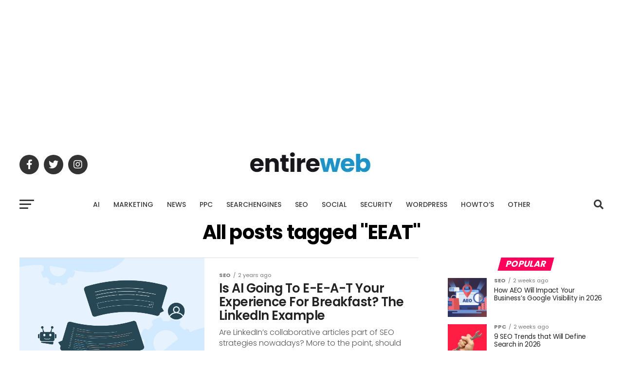

--- FILE ---
content_type: text/html; charset=utf-8
request_url: https://www.google.com/recaptcha/api2/aframe
body_size: 165
content:
<!DOCTYPE HTML><html><head><meta http-equiv="content-type" content="text/html; charset=UTF-8"></head><body><script nonce="0XbhNS5OOKiLge7RT5rIuQ">/** Anti-fraud and anti-abuse applications only. See google.com/recaptcha */ try{var clients={'sodar':'https://pagead2.googlesyndication.com/pagead/sodar?'};window.addEventListener("message",function(a){try{if(a.source===window.parent){var b=JSON.parse(a.data);var c=clients[b['id']];if(c){var d=document.createElement('img');d.src=c+b['params']+'&rc='+(localStorage.getItem("rc::a")?sessionStorage.getItem("rc::b"):"");window.document.body.appendChild(d);sessionStorage.setItem("rc::e",parseInt(sessionStorage.getItem("rc::e")||0)+1);localStorage.setItem("rc::h",'1769068625401');}}}catch(b){}});window.parent.postMessage("_grecaptcha_ready", "*");}catch(b){}</script></body></html>